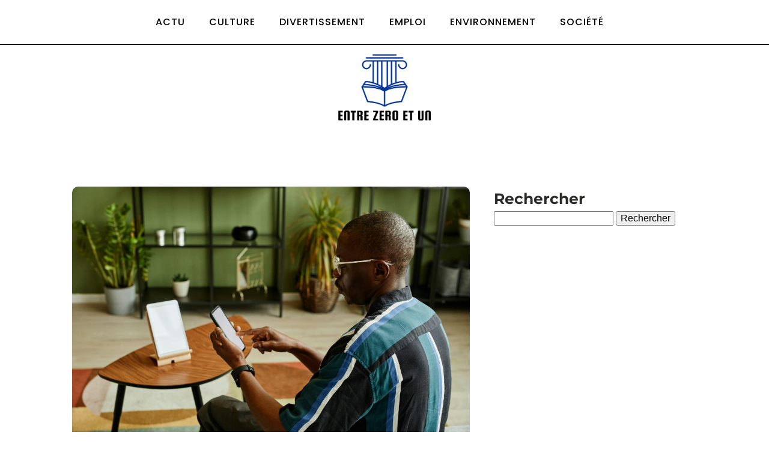

--- FILE ---
content_type: text/css; charset=utf-8
request_url: https://entrezeroetun.com/wp-content/cache/min/1/wp-content/uploads/oxygen/css/24.css?ver=1756845798
body_size: 490
content:
#section-20-225>.ct-section-inner-wrap{padding-top:0;padding-right:0;padding-bottom:0;padding-left:0}#section-20-225{background-color:#000;-webkit-font-smoothing:antialiased;-moz-osx-font-smoothing:grayscale}@media (max-width:767px){#section-20-225>.ct-section-inner-wrap{padding-top:20px}}@media (max-width:479px){#section-20-225>.ct-section-inner-wrap{padding-top:0}}#div_block-67-122{width:65%}#div_block-68-122{width:35%;text-align:left;align-items:flex-end;justify-content:center}@media (max-width:479px){#div_block-67-122{display:none}}@media (max-width:479px){#div_block-68-122{text-align:right;align-items:center}}@media (max-width:991px){#new_columns-66-122>.ct-div-block{width:100%!important}}#text_block-70-122{color:#fff;font-size:12px}@media (max-width:767px){#link-12-225{margin-top:12px;margin-bottom:24px}}#image-13-225{height:auto;width:70%}#_nav_menu-17-225 .oxy-nav-menu-hamburger-line{background-color:#000}@media (max-width:1120px){#_nav_menu-17-225 .oxy-nav-menu-list{display:none}#_nav_menu-17-225 .oxy-menu-toggle{display:initial}#_nav_menu-17-225.oxy-nav-menu.oxy-nav-menu-open .oxy-nav-menu-list{display:initial}}#_nav_menu-17-225.oxy-nav-menu.oxy-nav-menu-open{background-color:#fff;margin-top:0!important;margin-right:0!important;margin-left:0!important;margin-bottom:0!important}#_nav_menu-17-225.oxy-nav-menu.oxy-nav-menu-open .menu-item a{color:#ef426f;padding-top:12px;padding-bottom:12px;padding-left:20px;padding-right:20px}#_nav_menu-17-225.oxy-nav-menu.oxy-nav-menu-open .menu-item a:hover{color:#ef426f}#_nav_menu-17-225 .oxy-nav-menu-hamburger-wrap{width:24px;height:24px}#_nav_menu-17-225 .oxy-nav-menu-hamburger{width:24px;height:19px}#_nav_menu-17-225 .oxy-nav-menu-hamburger-line{height:3px;background-color:#000}#_nav_menu-17-225 .oxy-nav-menu-hamburger-wrap:hover .oxy-nav-menu-hamburger-line{background-color:#000}#_nav_menu-17-225.oxy-nav-menu-open .oxy-nav-menu-hamburger .oxy-nav-menu-hamburger-line:first-child{top:8px}#_nav_menu-17-225.oxy-nav-menu-open .oxy-nav-menu-hamburger .oxy-nav-menu-hamburger-line:last-child{top:-8px}#_nav_menu-17-225{margin-right:16px}#_nav_menu-17-225 .menu-item a{color:#000;font-size:16px;font-weight:500;letter-spacing:1px;text-transform:uppercase;padding-top:24px;padding-bottom:24px;padding-left:20px;padding-right:20px;-webkit-font-smoothing:antialiased;-moz-osx-font-smoothing:grayscale}#_nav_menu-17-225 .current-menu-item a{color:#039}#_nav_menu-17-225.oxy-nav-menu:not(.oxy-nav-menu-open) .menu-item a{justify-content:flex-start}#_nav_menu-17-225.oxy-nav-menu:not(.oxy-nav-menu-open) .sub-menu .menu-item a{border:0;padding-top:24px;padding-bottom:24px;padding-top:16px;padding-bottom:16px}#_nav_menu-17-225.oxy-nav-menu:not(.oxy-nav-menu-open) .oxy-nav-menu-list .sub-menu .menu-item a:hover{padding-top:16px;padding-bottom:16px}#_nav_menu-17-225 .menu-item:focus-within a,#_nav_menu-17-225 .menu-item:hover a{padding-bottom:24px;border-bottom-width:0;color:#039}#_nav_menu-17-225.oxy-nav-menu:not(.oxy-nav-menu-open) .menu-item a:hover{justify-content:flex-start}#_nav_menu-17-225.oxy-nav-menu:not(.oxy-nav-menu-open) .sub-menu .menu-item a:hover{border:0;padding-top:24px;padding-bottom:24px;background-color:#002a62;color:#fff}#_nav_menu-69-122 .oxy-nav-menu-hamburger-line{background-color:#fff}@media (max-width:1120px){#_nav_menu-69-122 .oxy-nav-menu-list{display:none}#_nav_menu-69-122 .oxy-menu-toggle{display:initial}#_nav_menu-69-122.oxy-nav-menu.oxy-nav-menu-open .oxy-nav-menu-list{display:initial}}#_nav_menu-69-122.oxy-nav-menu.oxy-nav-menu-open{margin-top:0!important;margin-right:0!important;margin-left:0!important;margin-bottom:0!important}#_nav_menu-69-122.oxy-nav-menu.oxy-nav-menu-open .menu-item a{padding-top:0;padding-bottom:0;padding-left:20px;padding-right:20px}#_nav_menu-69-122 .oxy-nav-menu-hamburger-wrap{width:40px;height:40px;margin-top:10px;margin-bottom:10px}#_nav_menu-69-122 .oxy-nav-menu-hamburger{width:40px;height:32px}#_nav_menu-69-122 .oxy-nav-menu-hamburger-line{height:6px}#_nav_menu-69-122.oxy-nav-menu-open .oxy-nav-menu-hamburger .oxy-nav-menu-hamburger-line:first-child{top:13px}#_nav_menu-69-122.oxy-nav-menu-open .oxy-nav-menu-hamburger .oxy-nav-menu-hamburger-line:last-child{top:-13px}#_nav_menu-69-122 .oxy-nav-menu-list{flex-direction:row}#_nav_menu-69-122 .menu-item a{padding-top:0;padding-left:20px;padding-right:20px;padding-bottom:0;color:#fff;font-size:12px}#_nav_menu-69-122.oxy-nav-menu:not(.oxy-nav-menu-open) .sub-menu .menu-item a{border:0;padding-top:0;padding-bottom:0}#_nav_menu-69-122.oxy-nav-menu:not(.oxy-nav-menu-open) .sub-menu .menu-item a:hover{border:0;padding-top:0;padding-bottom:0}@media (max-width:1120px){#_nav_menu-17-225{padding-top:22px;padding-left:22px;padding-right:22px;padding-bottom:22px}#_nav_menu-17-225.oxy-nav-menu:not(.oxy-nav-menu-open) .sub-menu .menu-item a{border:0}}@media (max-width:767px){#_nav_menu-17-225{margin-right:0}#_nav_menu-17-225.oxy-nav-menu:not(.oxy-nav-menu-open) .sub-menu .menu-item a{border:0}}@media (max-width:767px){#_header_row-10-225 .oxy-header-container{flex-direction:column}#_header_row-10-225 .oxy-header-container>div{justify-content:center}}.oxy-header.oxy-sticky-header-active>#_header_row-10-225.oxygen-show-in-sticky-only{display:block}#_header_row-10-225{border-bottom-width:2px;border-bottom-style:solid;border-bottom-color:#000}@media (max-width:767px){#_header_row-3-225 .oxy-header-container{flex-direction:column}#_header_row-3-225 .oxy-header-container>div{justify-content:center}}.oxy-header.oxy-sticky-header-active>#_header_row-3-225.oxygen-show-in-sticky-only{display:block}#_header_row-3-225{padding-top:12px;padding-bottom:12px;border-bottom-color:rgba(0,0,0,.1);border-bottom-width:1px;border-bottom-style:none}